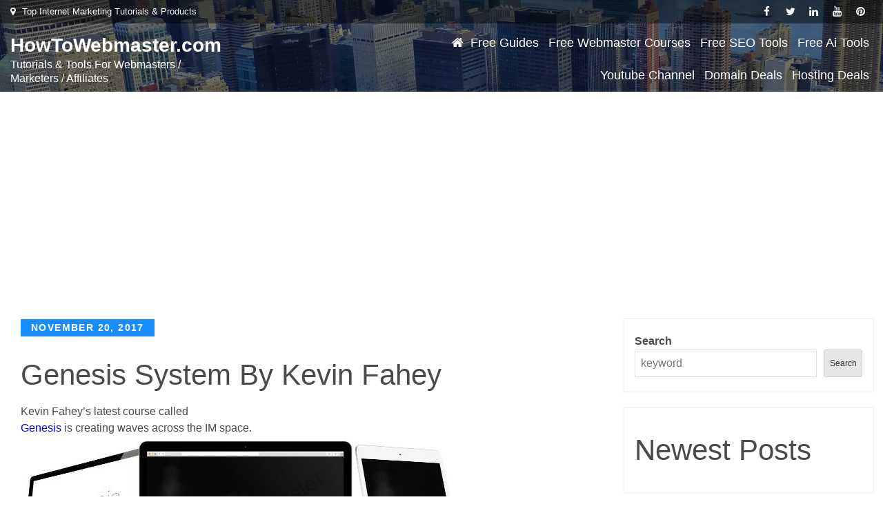

--- FILE ---
content_type: text/html; charset=utf-8
request_url: https://www.google.com/recaptcha/api2/aframe
body_size: 257
content:
<!DOCTYPE HTML><html><head><meta http-equiv="content-type" content="text/html; charset=UTF-8"></head><body><script nonce="74hfLqfoMleMePlEZqxnRg">/** Anti-fraud and anti-abuse applications only. See google.com/recaptcha */ try{var clients={'sodar':'https://pagead2.googlesyndication.com/pagead/sodar?'};window.addEventListener("message",function(a){try{if(a.source===window.parent){var b=JSON.parse(a.data);var c=clients[b['id']];if(c){var d=document.createElement('img');d.src=c+b['params']+'&rc='+(localStorage.getItem("rc::a")?sessionStorage.getItem("rc::b"):"");window.document.body.appendChild(d);sessionStorage.setItem("rc::e",parseInt(sessionStorage.getItem("rc::e")||0)+1);localStorage.setItem("rc::h",'1768875659009');}}}catch(b){}});window.parent.postMessage("_grecaptcha_ready", "*");}catch(b){}</script></body></html>

--- FILE ---
content_type: application/javascript
request_url: https://howtowebmaster.com/wp-content/themes/ecommerce-wp/js/custom.js?ver=20201203
body_size: 577
content:
jQuery(document).ready(function($) {


    var loader              = $('#loader');
    var loader_container    = $('#preloader');
    var scroll              = $(window).scrollTop();  
    var scrollup            = $('.backtotop');
    var menu_toggle         = $('.menu-toggle');
    var dropdown_toggle     = $('button.dropdown-toggle');
    var nav_menu            = $('.main-navigation');
    var introduction_slider = $('.introduction-slider');
    var portfolio_slider    = $('.portfolio-slider');
    var filtering           = $('.filtering-posts');

    
/*    BACK TO TOP   */

    $(window).scroll(function() {
        if ($(this).scrollTop() > 40) {
            scrollup.css({bottom:"25px"});
			
			if(document.getElementById("scroll-cart")) { 
				document.getElementById("scroll-cart").style.display = "block";
			}			
        } 
        else {
            scrollup.css({bottom:"-100px"});
			if(document.getElementById("scroll-cart")) { 
				document.getElementById("scroll-cart").style.display = "none";
			}			
        }
    });

    scrollup.click(function() {
        $('html, body').animate({scrollTop: '0px'}, 800);
        return false;
    });
	
    $(".menu-search-icon").click(function() {
        $(".menu-search-form").toggleClass("display-search");
		$(".menu-search-form .search-field").focus();
        return false;
    });
	
	
    $(".menu-search-icon").keydown(function(e){
		if (e.key == "Enter") {									
        	$(".menu-search-form").toggleClass("display-search");
			$(".menu-search-form .search-field").focus();
        	return false;
		}
    });
    

    
    
	
/* MAIN NAVIGATION  */

    menu_toggle.click(function(){
        nav_menu.slideToggle();
        $(this).toggleClass('active');
        $('.menu-overlay').toggleClass('active');
        $('.main-navigation').toggleClass('menu-open');
        $('body').toggleClass('main-navigation-active');
    });

    $(window).scroll(function() {
        if ($(this).scrollTop() > 1) {
            $('.menu-sticky #masthead').addClass('nav-shrink');
        }
        else {
            $('.menu-sticky #masthead').removeClass('nav-shrink');
        }
    });

    dropdown_toggle.click(function() {
        $(this).toggleClass('active');
       $(this).parent().find('.sub-menu').first().slideToggle();
       $('#primary-menu > li:last-child button.active').unbind('keydown');
    });


/*     Match Height   */

$('.post-item-wrapper').matchHeight();
$('.portfolio-slider article').matchHeight();



/* Keyboard Navigation */

if( $(window).width() < 1024 ) {
    $('#primary-menu').find("li").last().bind( 'keydown', function(e) {
        if( e.which === 9 ) {
            e.preventDefault();
            $('#masthead').find('.menu-toggle').focus();
        }
    });

    $('#primary-menu > li:last-child button:not(.active)').bind( 'keydown', function(e) {
        if( e.which === 9 ) {
            e.preventDefault();
            $('#masthead').find('.menu-toggle').focus();
        }
    });
}
else {
    $('#primary-menu').find("li").unbind('keydown');
}

$(window).resize(function() {
    if( $(window).width() < 1024 ) {
        $('#primary-menu').find("li").last().bind( 'keydown', function(e) {
            if( e.which === 9 ) {
                e.preventDefault();
                $('#masthead').find('.menu-toggle').focus();
            }
        });

        $('#primary-menu > li:last-child button:not(.active)').bind( 'keydown', function(e) {
            if( e.which === 9 ) {
                e.preventDefault();
                $('#masthead').find('.menu-toggle').focus();
            }
        });
    }
    else {
        $('#primary-menu').find("li").unbind('keydown');
    }
});


});